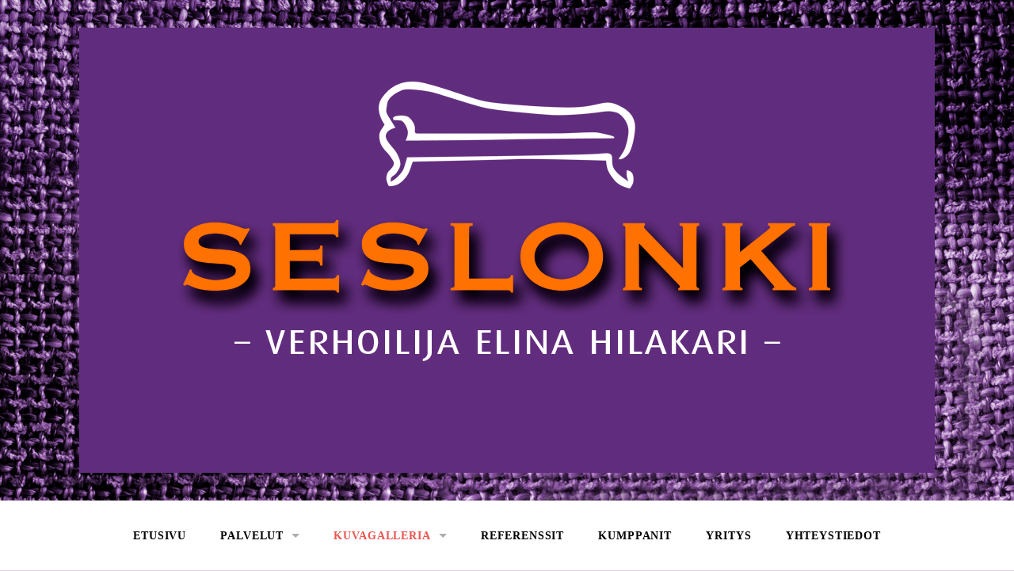

--- FILE ---
content_type: text/html; charset=UTF-8
request_url: https://seslonki.fi/kuvagalleria-sisustus/
body_size: 13112
content:
<!DOCTYPE html>
<html lang="fi">
<head>
<meta charset="UTF-8">
<meta name="viewport" content="width=device-width, initial-scale=1">
<link rel="profile" href="http://gmpg.org/xfn/11">
<link rel="pingback" href="https://seslonki.fi/xmlrpc.php">


<!-- MapPress Easy Google Maps Versio:2.95.3 (https://www.mappresspro.com) -->
<meta name='robots' content='index, follow, max-image-preview:large, max-snippet:-1, max-video-preview:-1' />

	<!-- This site is optimized with the Yoast SEO plugin v24.5 - https://yoast.com/wordpress/plugins/seo/ -->
	<title>Kuvagalleria Sisustus -</title>
	<link rel="canonical" href="http://seslonki.fi/kuvagalleria-sisustus/" />
	<meta property="og:locale" content="fi_FI" />
	<meta property="og:type" content="article" />
	<meta property="og:title" content="Kuvagalleria Sisustus -" />
	<meta property="og:url" content="http://seslonki.fi/kuvagalleria-sisustus/" />
	<meta property="article:modified_time" content="2018-04-24T12:09:59+00:00" />
	<meta name="twitter:card" content="summary_large_image" />
	<script type="application/ld+json" class="yoast-schema-graph">{"@context":"https://schema.org","@graph":[{"@type":"WebPage","@id":"http://seslonki.fi/kuvagalleria-sisustus/","url":"http://seslonki.fi/kuvagalleria-sisustus/","name":"Kuvagalleria Sisustus -","isPartOf":{"@id":"https://seslonki.fi/#website"},"datePublished":"2018-04-23T08:59:50+00:00","dateModified":"2018-04-24T12:09:59+00:00","breadcrumb":{"@id":"http://seslonki.fi/kuvagalleria-sisustus/#breadcrumb"},"inLanguage":"fi","potentialAction":[{"@type":"ReadAction","target":["http://seslonki.fi/kuvagalleria-sisustus/"]}]},{"@type":"BreadcrumbList","@id":"http://seslonki.fi/kuvagalleria-sisustus/#breadcrumb","itemListElement":[{"@type":"ListItem","position":1,"name":"Home","item":"https://seslonki.fi/"},{"@type":"ListItem","position":2,"name":"Kuvagalleria Sisustus"}]},{"@type":"WebSite","@id":"https://seslonki.fi/#website","url":"https://seslonki.fi/","name":"","description":"","potentialAction":[{"@type":"SearchAction","target":{"@type":"EntryPoint","urlTemplate":"https://seslonki.fi/?s={search_term_string}"},"query-input":{"@type":"PropertyValueSpecification","valueRequired":true,"valueName":"search_term_string"}}],"inLanguage":"fi"}]}</script>
	<!-- / Yoast SEO plugin. -->


<link rel='dns-prefetch' href='//maxcdn.bootstrapcdn.com' />
<link rel='dns-prefetch' href='//fonts.googleapis.com' />
<link rel="alternate" type="application/rss+xml" title=" &raquo; syöte" href="https://seslonki.fi/feed/" />
<link rel="alternate" type="application/rss+xml" title=" &raquo; kommenttien syöte" href="https://seslonki.fi/comments/feed/" />
<script type="text/javascript">
/* <![CDATA[ */
window._wpemojiSettings = {"baseUrl":"https:\/\/s.w.org\/images\/core\/emoji\/15.0.3\/72x72\/","ext":".png","svgUrl":"https:\/\/s.w.org\/images\/core\/emoji\/15.0.3\/svg\/","svgExt":".svg","source":{"concatemoji":"https:\/\/seslonki.fi\/wp-includes\/js\/wp-emoji-release.min.js?ver=6.5.7"}};
/*! This file is auto-generated */
!function(i,n){var o,s,e;function c(e){try{var t={supportTests:e,timestamp:(new Date).valueOf()};sessionStorage.setItem(o,JSON.stringify(t))}catch(e){}}function p(e,t,n){e.clearRect(0,0,e.canvas.width,e.canvas.height),e.fillText(t,0,0);var t=new Uint32Array(e.getImageData(0,0,e.canvas.width,e.canvas.height).data),r=(e.clearRect(0,0,e.canvas.width,e.canvas.height),e.fillText(n,0,0),new Uint32Array(e.getImageData(0,0,e.canvas.width,e.canvas.height).data));return t.every(function(e,t){return e===r[t]})}function u(e,t,n){switch(t){case"flag":return n(e,"\ud83c\udff3\ufe0f\u200d\u26a7\ufe0f","\ud83c\udff3\ufe0f\u200b\u26a7\ufe0f")?!1:!n(e,"\ud83c\uddfa\ud83c\uddf3","\ud83c\uddfa\u200b\ud83c\uddf3")&&!n(e,"\ud83c\udff4\udb40\udc67\udb40\udc62\udb40\udc65\udb40\udc6e\udb40\udc67\udb40\udc7f","\ud83c\udff4\u200b\udb40\udc67\u200b\udb40\udc62\u200b\udb40\udc65\u200b\udb40\udc6e\u200b\udb40\udc67\u200b\udb40\udc7f");case"emoji":return!n(e,"\ud83d\udc26\u200d\u2b1b","\ud83d\udc26\u200b\u2b1b")}return!1}function f(e,t,n){var r="undefined"!=typeof WorkerGlobalScope&&self instanceof WorkerGlobalScope?new OffscreenCanvas(300,150):i.createElement("canvas"),a=r.getContext("2d",{willReadFrequently:!0}),o=(a.textBaseline="top",a.font="600 32px Arial",{});return e.forEach(function(e){o[e]=t(a,e,n)}),o}function t(e){var t=i.createElement("script");t.src=e,t.defer=!0,i.head.appendChild(t)}"undefined"!=typeof Promise&&(o="wpEmojiSettingsSupports",s=["flag","emoji"],n.supports={everything:!0,everythingExceptFlag:!0},e=new Promise(function(e){i.addEventListener("DOMContentLoaded",e,{once:!0})}),new Promise(function(t){var n=function(){try{var e=JSON.parse(sessionStorage.getItem(o));if("object"==typeof e&&"number"==typeof e.timestamp&&(new Date).valueOf()<e.timestamp+604800&&"object"==typeof e.supportTests)return e.supportTests}catch(e){}return null}();if(!n){if("undefined"!=typeof Worker&&"undefined"!=typeof OffscreenCanvas&&"undefined"!=typeof URL&&URL.createObjectURL&&"undefined"!=typeof Blob)try{var e="postMessage("+f.toString()+"("+[JSON.stringify(s),u.toString(),p.toString()].join(",")+"));",r=new Blob([e],{type:"text/javascript"}),a=new Worker(URL.createObjectURL(r),{name:"wpTestEmojiSupports"});return void(a.onmessage=function(e){c(n=e.data),a.terminate(),t(n)})}catch(e){}c(n=f(s,u,p))}t(n)}).then(function(e){for(var t in e)n.supports[t]=e[t],n.supports.everything=n.supports.everything&&n.supports[t],"flag"!==t&&(n.supports.everythingExceptFlag=n.supports.everythingExceptFlag&&n.supports[t]);n.supports.everythingExceptFlag=n.supports.everythingExceptFlag&&!n.supports.flag,n.DOMReady=!1,n.readyCallback=function(){n.DOMReady=!0}}).then(function(){return e}).then(function(){var e;n.supports.everything||(n.readyCallback(),(e=n.source||{}).concatemoji?t(e.concatemoji):e.wpemoji&&e.twemoji&&(t(e.twemoji),t(e.wpemoji)))}))}((window,document),window._wpemojiSettings);
/* ]]> */
</script>
<style id='wp-emoji-styles-inline-css' type='text/css'>

	img.wp-smiley, img.emoji {
		display: inline !important;
		border: none !important;
		box-shadow: none !important;
		height: 1em !important;
		width: 1em !important;
		margin: 0 0.07em !important;
		vertical-align: -0.1em !important;
		background: none !important;
		padding: 0 !important;
	}
</style>
<link rel='stylesheet' id='wp-block-library-css' href='https://seslonki.fi/wp-includes/css/dist/block-library/style.min.css?ver=6.5.7' type='text/css' media='all' />
<style id='wp-block-library-theme-inline-css' type='text/css'>
.wp-block-audio figcaption{color:#555;font-size:13px;text-align:center}.is-dark-theme .wp-block-audio figcaption{color:#ffffffa6}.wp-block-audio{margin:0 0 1em}.wp-block-code{border:1px solid #ccc;border-radius:4px;font-family:Menlo,Consolas,monaco,monospace;padding:.8em 1em}.wp-block-embed figcaption{color:#555;font-size:13px;text-align:center}.is-dark-theme .wp-block-embed figcaption{color:#ffffffa6}.wp-block-embed{margin:0 0 1em}.blocks-gallery-caption{color:#555;font-size:13px;text-align:center}.is-dark-theme .blocks-gallery-caption{color:#ffffffa6}.wp-block-image figcaption{color:#555;font-size:13px;text-align:center}.is-dark-theme .wp-block-image figcaption{color:#ffffffa6}.wp-block-image{margin:0 0 1em}.wp-block-pullquote{border-bottom:4px solid;border-top:4px solid;color:currentColor;margin-bottom:1.75em}.wp-block-pullquote cite,.wp-block-pullquote footer,.wp-block-pullquote__citation{color:currentColor;font-size:.8125em;font-style:normal;text-transform:uppercase}.wp-block-quote{border-left:.25em solid;margin:0 0 1.75em;padding-left:1em}.wp-block-quote cite,.wp-block-quote footer{color:currentColor;font-size:.8125em;font-style:normal;position:relative}.wp-block-quote.has-text-align-right{border-left:none;border-right:.25em solid;padding-left:0;padding-right:1em}.wp-block-quote.has-text-align-center{border:none;padding-left:0}.wp-block-quote.is-large,.wp-block-quote.is-style-large,.wp-block-quote.is-style-plain{border:none}.wp-block-search .wp-block-search__label{font-weight:700}.wp-block-search__button{border:1px solid #ccc;padding:.375em .625em}:where(.wp-block-group.has-background){padding:1.25em 2.375em}.wp-block-separator.has-css-opacity{opacity:.4}.wp-block-separator{border:none;border-bottom:2px solid;margin-left:auto;margin-right:auto}.wp-block-separator.has-alpha-channel-opacity{opacity:1}.wp-block-separator:not(.is-style-wide):not(.is-style-dots){width:100px}.wp-block-separator.has-background:not(.is-style-dots){border-bottom:none;height:1px}.wp-block-separator.has-background:not(.is-style-wide):not(.is-style-dots){height:2px}.wp-block-table{margin:0 0 1em}.wp-block-table td,.wp-block-table th{word-break:normal}.wp-block-table figcaption{color:#555;font-size:13px;text-align:center}.is-dark-theme .wp-block-table figcaption{color:#ffffffa6}.wp-block-video figcaption{color:#555;font-size:13px;text-align:center}.is-dark-theme .wp-block-video figcaption{color:#ffffffa6}.wp-block-video{margin:0 0 1em}.wp-block-template-part.has-background{margin-bottom:0;margin-top:0;padding:1.25em 2.375em}
</style>
<link rel='stylesheet' id='mappress-leaflet-css' href='https://seslonki.fi/wp-content/plugins/mappress-google-maps-for-wordpress/lib/leaflet/leaflet.css?ver=1.7.1' type='text/css' media='all' />
<link rel='stylesheet' id='mappress-css' href='https://seslonki.fi/wp-content/plugins/mappress-google-maps-for-wordpress/css/mappress.css?ver=2.95.3' type='text/css' media='all' />
<link rel='stylesheet' id='wp-components-css' href='https://seslonki.fi/wp-includes/css/dist/components/style.min.css?ver=6.5.7' type='text/css' media='all' />
<link rel='stylesheet' id='wp-preferences-css' href='https://seslonki.fi/wp-includes/css/dist/preferences/style.min.css?ver=6.5.7' type='text/css' media='all' />
<link rel='stylesheet' id='wp-block-editor-css' href='https://seslonki.fi/wp-includes/css/dist/block-editor/style.min.css?ver=6.5.7' type='text/css' media='all' />
<link rel='stylesheet' id='wp-reusable-blocks-css' href='https://seslonki.fi/wp-includes/css/dist/reusable-blocks/style.min.css?ver=6.5.7' type='text/css' media='all' />
<link rel='stylesheet' id='wp-patterns-css' href='https://seslonki.fi/wp-includes/css/dist/patterns/style.min.css?ver=6.5.7' type='text/css' media='all' />
<link rel='stylesheet' id='wp-editor-css' href='https://seslonki.fi/wp-includes/css/dist/editor/style.min.css?ver=6.5.7' type='text/css' media='all' />
<link rel='stylesheet' id='block-robo-gallery-style-css-css' href='https://seslonki.fi/wp-content/plugins/robo-gallery/includes/extensions/block/dist/blocks.style.build.css?ver=5.1.0' type='text/css' media='all' />
<style id='classic-theme-styles-inline-css' type='text/css'>
/*! This file is auto-generated */
.wp-block-button__link{color:#fff;background-color:#32373c;border-radius:9999px;box-shadow:none;text-decoration:none;padding:calc(.667em + 2px) calc(1.333em + 2px);font-size:1.125em}.wp-block-file__button{background:#32373c;color:#fff;text-decoration:none}
</style>
<style id='global-styles-inline-css' type='text/css'>
body{--wp--preset--color--black: #000000;--wp--preset--color--cyan-bluish-gray: #abb8c3;--wp--preset--color--white: #ffffff;--wp--preset--color--pale-pink: #f78da7;--wp--preset--color--vivid-red: #cf2e2e;--wp--preset--color--luminous-vivid-orange: #ff6900;--wp--preset--color--luminous-vivid-amber: #fcb900;--wp--preset--color--light-green-cyan: #7bdcb5;--wp--preset--color--vivid-green-cyan: #00d084;--wp--preset--color--pale-cyan-blue: #8ed1fc;--wp--preset--color--vivid-cyan-blue: #0693e3;--wp--preset--color--vivid-purple: #9b51e0;--wp--preset--color--gateway-red: #e8554e;--wp--preset--color--gateway-light-gray: #888888;--wp--preset--color--gateway-dark-gray: #666666;--wp--preset--gradient--vivid-cyan-blue-to-vivid-purple: linear-gradient(135deg,rgba(6,147,227,1) 0%,rgb(155,81,224) 100%);--wp--preset--gradient--light-green-cyan-to-vivid-green-cyan: linear-gradient(135deg,rgb(122,220,180) 0%,rgb(0,208,130) 100%);--wp--preset--gradient--luminous-vivid-amber-to-luminous-vivid-orange: linear-gradient(135deg,rgba(252,185,0,1) 0%,rgba(255,105,0,1) 100%);--wp--preset--gradient--luminous-vivid-orange-to-vivid-red: linear-gradient(135deg,rgba(255,105,0,1) 0%,rgb(207,46,46) 100%);--wp--preset--gradient--very-light-gray-to-cyan-bluish-gray: linear-gradient(135deg,rgb(238,238,238) 0%,rgb(169,184,195) 100%);--wp--preset--gradient--cool-to-warm-spectrum: linear-gradient(135deg,rgb(74,234,220) 0%,rgb(151,120,209) 20%,rgb(207,42,186) 40%,rgb(238,44,130) 60%,rgb(251,105,98) 80%,rgb(254,248,76) 100%);--wp--preset--gradient--blush-light-purple: linear-gradient(135deg,rgb(255,206,236) 0%,rgb(152,150,240) 100%);--wp--preset--gradient--blush-bordeaux: linear-gradient(135deg,rgb(254,205,165) 0%,rgb(254,45,45) 50%,rgb(107,0,62) 100%);--wp--preset--gradient--luminous-dusk: linear-gradient(135deg,rgb(255,203,112) 0%,rgb(199,81,192) 50%,rgb(65,88,208) 100%);--wp--preset--gradient--pale-ocean: linear-gradient(135deg,rgb(255,245,203) 0%,rgb(182,227,212) 50%,rgb(51,167,181) 100%);--wp--preset--gradient--electric-grass: linear-gradient(135deg,rgb(202,248,128) 0%,rgb(113,206,126) 100%);--wp--preset--gradient--midnight: linear-gradient(135deg,rgb(2,3,129) 0%,rgb(40,116,252) 100%);--wp--preset--font-size--small: 13px;--wp--preset--font-size--medium: 20px;--wp--preset--font-size--large: 36px;--wp--preset--font-size--x-large: 42px;--wp--preset--spacing--20: 0.44rem;--wp--preset--spacing--30: 0.67rem;--wp--preset--spacing--40: 1rem;--wp--preset--spacing--50: 1.5rem;--wp--preset--spacing--60: 2.25rem;--wp--preset--spacing--70: 3.38rem;--wp--preset--spacing--80: 5.06rem;--wp--preset--shadow--natural: 6px 6px 9px rgba(0, 0, 0, 0.2);--wp--preset--shadow--deep: 12px 12px 50px rgba(0, 0, 0, 0.4);--wp--preset--shadow--sharp: 6px 6px 0px rgba(0, 0, 0, 0.2);--wp--preset--shadow--outlined: 6px 6px 0px -3px rgba(255, 255, 255, 1), 6px 6px rgba(0, 0, 0, 1);--wp--preset--shadow--crisp: 6px 6px 0px rgba(0, 0, 0, 1);}:where(.is-layout-flex){gap: 0.5em;}:where(.is-layout-grid){gap: 0.5em;}body .is-layout-flex{display: flex;}body .is-layout-flex{flex-wrap: wrap;align-items: center;}body .is-layout-flex > *{margin: 0;}body .is-layout-grid{display: grid;}body .is-layout-grid > *{margin: 0;}:where(.wp-block-columns.is-layout-flex){gap: 2em;}:where(.wp-block-columns.is-layout-grid){gap: 2em;}:where(.wp-block-post-template.is-layout-flex){gap: 1.25em;}:where(.wp-block-post-template.is-layout-grid){gap: 1.25em;}.has-black-color{color: var(--wp--preset--color--black) !important;}.has-cyan-bluish-gray-color{color: var(--wp--preset--color--cyan-bluish-gray) !important;}.has-white-color{color: var(--wp--preset--color--white) !important;}.has-pale-pink-color{color: var(--wp--preset--color--pale-pink) !important;}.has-vivid-red-color{color: var(--wp--preset--color--vivid-red) !important;}.has-luminous-vivid-orange-color{color: var(--wp--preset--color--luminous-vivid-orange) !important;}.has-luminous-vivid-amber-color{color: var(--wp--preset--color--luminous-vivid-amber) !important;}.has-light-green-cyan-color{color: var(--wp--preset--color--light-green-cyan) !important;}.has-vivid-green-cyan-color{color: var(--wp--preset--color--vivid-green-cyan) !important;}.has-pale-cyan-blue-color{color: var(--wp--preset--color--pale-cyan-blue) !important;}.has-vivid-cyan-blue-color{color: var(--wp--preset--color--vivid-cyan-blue) !important;}.has-vivid-purple-color{color: var(--wp--preset--color--vivid-purple) !important;}.has-black-background-color{background-color: var(--wp--preset--color--black) !important;}.has-cyan-bluish-gray-background-color{background-color: var(--wp--preset--color--cyan-bluish-gray) !important;}.has-white-background-color{background-color: var(--wp--preset--color--white) !important;}.has-pale-pink-background-color{background-color: var(--wp--preset--color--pale-pink) !important;}.has-vivid-red-background-color{background-color: var(--wp--preset--color--vivid-red) !important;}.has-luminous-vivid-orange-background-color{background-color: var(--wp--preset--color--luminous-vivid-orange) !important;}.has-luminous-vivid-amber-background-color{background-color: var(--wp--preset--color--luminous-vivid-amber) !important;}.has-light-green-cyan-background-color{background-color: var(--wp--preset--color--light-green-cyan) !important;}.has-vivid-green-cyan-background-color{background-color: var(--wp--preset--color--vivid-green-cyan) !important;}.has-pale-cyan-blue-background-color{background-color: var(--wp--preset--color--pale-cyan-blue) !important;}.has-vivid-cyan-blue-background-color{background-color: var(--wp--preset--color--vivid-cyan-blue) !important;}.has-vivid-purple-background-color{background-color: var(--wp--preset--color--vivid-purple) !important;}.has-black-border-color{border-color: var(--wp--preset--color--black) !important;}.has-cyan-bluish-gray-border-color{border-color: var(--wp--preset--color--cyan-bluish-gray) !important;}.has-white-border-color{border-color: var(--wp--preset--color--white) !important;}.has-pale-pink-border-color{border-color: var(--wp--preset--color--pale-pink) !important;}.has-vivid-red-border-color{border-color: var(--wp--preset--color--vivid-red) !important;}.has-luminous-vivid-orange-border-color{border-color: var(--wp--preset--color--luminous-vivid-orange) !important;}.has-luminous-vivid-amber-border-color{border-color: var(--wp--preset--color--luminous-vivid-amber) !important;}.has-light-green-cyan-border-color{border-color: var(--wp--preset--color--light-green-cyan) !important;}.has-vivid-green-cyan-border-color{border-color: var(--wp--preset--color--vivid-green-cyan) !important;}.has-pale-cyan-blue-border-color{border-color: var(--wp--preset--color--pale-cyan-blue) !important;}.has-vivid-cyan-blue-border-color{border-color: var(--wp--preset--color--vivid-cyan-blue) !important;}.has-vivid-purple-border-color{border-color: var(--wp--preset--color--vivid-purple) !important;}.has-vivid-cyan-blue-to-vivid-purple-gradient-background{background: var(--wp--preset--gradient--vivid-cyan-blue-to-vivid-purple) !important;}.has-light-green-cyan-to-vivid-green-cyan-gradient-background{background: var(--wp--preset--gradient--light-green-cyan-to-vivid-green-cyan) !important;}.has-luminous-vivid-amber-to-luminous-vivid-orange-gradient-background{background: var(--wp--preset--gradient--luminous-vivid-amber-to-luminous-vivid-orange) !important;}.has-luminous-vivid-orange-to-vivid-red-gradient-background{background: var(--wp--preset--gradient--luminous-vivid-orange-to-vivid-red) !important;}.has-very-light-gray-to-cyan-bluish-gray-gradient-background{background: var(--wp--preset--gradient--very-light-gray-to-cyan-bluish-gray) !important;}.has-cool-to-warm-spectrum-gradient-background{background: var(--wp--preset--gradient--cool-to-warm-spectrum) !important;}.has-blush-light-purple-gradient-background{background: var(--wp--preset--gradient--blush-light-purple) !important;}.has-blush-bordeaux-gradient-background{background: var(--wp--preset--gradient--blush-bordeaux) !important;}.has-luminous-dusk-gradient-background{background: var(--wp--preset--gradient--luminous-dusk) !important;}.has-pale-ocean-gradient-background{background: var(--wp--preset--gradient--pale-ocean) !important;}.has-electric-grass-gradient-background{background: var(--wp--preset--gradient--electric-grass) !important;}.has-midnight-gradient-background{background: var(--wp--preset--gradient--midnight) !important;}.has-small-font-size{font-size: var(--wp--preset--font-size--small) !important;}.has-medium-font-size{font-size: var(--wp--preset--font-size--medium) !important;}.has-large-font-size{font-size: var(--wp--preset--font-size--large) !important;}.has-x-large-font-size{font-size: var(--wp--preset--font-size--x-large) !important;}
.wp-block-navigation a:where(:not(.wp-element-button)){color: inherit;}
:where(.wp-block-post-template.is-layout-flex){gap: 1.25em;}:where(.wp-block-post-template.is-layout-grid){gap: 1.25em;}
:where(.wp-block-columns.is-layout-flex){gap: 2em;}:where(.wp-block-columns.is-layout-grid){gap: 2em;}
.wp-block-pullquote{font-size: 1.5em;line-height: 1.6;}
</style>
<link rel='stylesheet' id='contact-form-7-css' href='https://seslonki.fi/wp-content/plugins/contact-form-7/includes/css/styles.css?ver=5.9.8' type='text/css' media='all' />
<link rel='stylesheet' id='SFSImainCss-css' href='https://seslonki.fi/wp-content/plugins/ultimate-social-media-icons/css/sfsi-style.css?ver=2.9.5' type='text/css' media='all' />
<link rel='stylesheet' id='cff-css' href='https://seslonki.fi/wp-content/plugins/custom-facebook-feed/assets/css/cff-style.min.css?ver=4.3.4' type='text/css' media='all' />
<link rel='stylesheet' id='sb-font-awesome-css' href='https://maxcdn.bootstrapcdn.com/font-awesome/4.7.0/css/font-awesome.min.css?ver=6.5.7' type='text/css' media='all' />
<link rel='stylesheet' id='gateway-foundation-style-css' href='https://seslonki.fi/wp-content/themes/gateway/app.css?ver=6.5.7' type='text/css' media='all' />
<link rel='stylesheet' id='gateway-parent-styles-css' href='https://seslonki.fi/wp-content/themes/gateway-child/style.css?ver=1.0' type='text/css' media='all' />
<link rel='stylesheet' id='gateway-fonts-css' href='//fonts.googleapis.com/css?family=Quattrocento%3A400%2C700%7CFanwood+Text%3A400%2C400italic&#038;subset=latin%2Clatin-ext' type='text/css' media='all' />
<link rel='stylesheet' id='font-awesome-5-css' href='https://seslonki.fi/wp-content/plugins/beaver-builder-lite-version/fonts/fontawesome/5.15.4/css/all.min.css?ver=2.9.4' type='text/css' media='all' />
<link rel='stylesheet' id='font-awesome-css' href='https://seslonki.fi/wp-content/plugins/beaver-builder-lite-version/fonts/fontawesome/5.15.4/css/v4-shims.min.css?ver=2.9.4' type='text/css' media='all' />
<link rel='stylesheet' id='gateway-parent-style-css' href='https://seslonki.fi/wp-content/themes/gateway/style.css?ver=6.5.7' type='text/css' media='all' />
<link rel='stylesheet' id='gateway-child-style-css' href='https://seslonki.fi/wp-content/themes/gateway-child/style.css?ver=6.5.7' type='text/css' media='all' />
<link rel='stylesheet' id='call-now-button-modern-style-css' href='https://seslonki.fi/wp-content/plugins/call-now-button/resources/style/modern.css?ver=1.5.5' type='text/css' media='all' />
<script type="text/javascript" src="https://seslonki.fi/wp-includes/js/jquery/jquery.min.js?ver=3.7.1" id="jquery-core-js"></script>
<script type="text/javascript" src="https://seslonki.fi/wp-includes/js/jquery/jquery-migrate.min.js?ver=3.4.1" id="jquery-migrate-js"></script>
<link rel="https://api.w.org/" href="https://seslonki.fi/wp-json/" /><link rel="alternate" type="application/json" href="https://seslonki.fi/wp-json/wp/v2/pages/1054" /><link rel="EditURI" type="application/rsd+xml" title="RSD" href="https://seslonki.fi/xmlrpc.php?rsd" />
<meta name="generator" content="WordPress 6.5.7" />
<link rel='shortlink' href='https://seslonki.fi/?p=1054' />
<link rel="alternate" type="application/json+oembed" href="https://seslonki.fi/wp-json/oembed/1.0/embed?url=https%3A%2F%2Fseslonki.fi%2Fkuvagalleria-sisustus%2F" />
<link rel="alternate" type="text/xml+oembed" href="https://seslonki.fi/wp-json/oembed/1.0/embed?url=https%3A%2F%2Fseslonki.fi%2Fkuvagalleria-sisustus%2F&#038;format=xml" />
 <!-- Hide Page Title -->
              <script type="text/javascript">
				jQuery(document).ready(function($){
				  if( $('.entry-title').length != 0 ) {
					$('.entry-title span.hpt_headertitle').parents('.entry-title:first').hide();
				    } else {
					  $('h1 span.hpt_headertitle').parents('h1:first').hide();
					  $('h2 span.hpt_headertitle').parents('h2:first').hide();
				   }
				});
              </script><noscript><style type="text/css"> .entry-title { display:none !important; }</style></noscript>
             <!-- END Hide Page Title-->
	    <meta name="follow.[base64]" content="d4jVVSN1X0PPVwhj6dE5"/><style type="text/css" id="custom-background-css">
body.custom-background { background-color: #e2d0e2; }
</style>
	
<!-- Begin Custom CSS -->
<style type="text/css" id="rescue_custom_css">

	.home-header-bg {
		background:url( 'http://seslonki.fi/wp-content/uploads/2018/01/Seslonki_taustakangas_120118.jpg' ) #ffffff no-repeat center center fixed;
		-webkit-background-size: cover;
		-moz-background-size: cover;
		-o-background-size: cover;
		background-size: cover;
	}

   /* for background-size:cover replacement on iOS devices */
   @media only screen and (max-width: 40em) {
	    .home-header-bg {
	        background-attachment: scroll;
	    }
    }
	@media only screen and (orientation: portrait) and (device-width: 320px), (device-width: 768px) {
	    .home-header-bg {
	      -webkit-background-size: auto 150%;
	      background-attachment: scroll;
	    }
	}
	@media only screen and (orientation: landscape) and (device-width: 320px), (device-width: 768px) {
	    .home-header-bg {
	      -webkit-background-size: 150% auto;
	      background-attachment: scroll;
	    }
	}

	.bg-image-header {
		background:url( 'http://seslonki.fi/wp-content/uploads/2018/01/Seslonki_taustakangas_120118.jpg' ) center bottom #521493;
		-webkit-background-size: cover;
		-moz-background-size: cover;
		-o-background-size: cover;
		background-size: cover;
		height: 100%;
	}

	.bg-center-center {
		background-position: center center;
	}

	.site-branding {
		margin: 0 auto;
		display: table;
		padding-top: 2em;
	}

	
</style>
<!-- End Custom CSS -->
		<style type="text/css" id="wp-custom-css">
			/*
Voit kirjoittaa oman CSS-koodisi tähän.

Napsauta ohjepainiketta yllä saadaksesi lisätietoja.
*/
h2 {
	color: black;
}
.home_posts_titles h3{
	font-size: 1.25rem;
	color: #000000;
	font-weight: bold;
	width: 60%;
}
.top-bar-section ul li > a {
    display: block;
    width: 100%;
    color: #000000;
    padding: 12px 0 12px 0;
    padding-left: 21.66667px;
	 font-family: "Tahoma";
    font-size: 0.8125rem;
    font-weight: bold; 
    text-transform: none;
}
body {
    background: white;
    color: #000000;
    padding: 0;
    margin: 0;
    font-family: "Fanwood Text", serif;
    font-weight: bold;
    font-style: normal;
    line-height: 1.5;
    position: relative;
    cursor: auto;
}
.fl-builder-content *, .fl-builder-content *:before, .fl-builder-content *:after {
    border-radius: 15px; 
}



		</style>
		
</head>

<body class="page-template page-template-template-full page-template-template-full-php page page-id-1054 custom-background fl-builder-lite-2-9-4 fl-no-js sfsi_actvite_theme_default">
<div id="page" class="hfeed site">
  <a class="skip-link screen-reader-text" href="#content">Skip to content</a>

<div class="bg-image bg-image-header bg-center-center">

  <div class="site-branding">

    
      <a href="https://seslonki.fi/"><img class="logo" src="http://seslonki.fi/wp-content/uploads/2018/05/Seslonki_pääkuva_210418.jpg" alt=""></a>

    
  </div><!-- .site-branding -->

</div><!-- .bg-image .bg-image-header .bg-center-center -->

  <header id="masthead" class="site-header" role="banner">

    <div class="stick">

      <nav class="top-bar" data-topbar data-options="mobile_show_parent_link: true">

        <ul class="title-area">
          <li class="name"></li>
          <li class="toggle-topbar menu-icon"><a href="#"><span>Menu</span></a></li>
        </ul>

        <section class="top-bar-section">

          <ul id="menu-menu-1" class="right"><li id="menu-item-36" class="menu-item menu-item-type-custom menu-item-object-custom menu-item-home menu-item-36"><a href="http://seslonki.fi/">Etusivu</a></li>
<li id="menu-item-951" class="menu-item menu-item-type-post_type menu-item-object-page menu-item-has-children has-dropdown menu-item-951"><a href="https://seslonki.fi/palvelut-2/">Palvelut</a>
<ul class="sub-menu dropdown">
	<li id="menu-item-271" class="menu-item menu-item-type-post_type menu-item-object-page menu-item-271"><a href="https://seslonki.fi/palvelut/">Verhoilu ja entisöinti</a></li>
	<li id="menu-item-1108" class="menu-item menu-item-type-post_type menu-item-object-page menu-item-1108"><a href="https://seslonki.fi/muut-palvelut/">Sisustustuotteet</a></li>
</ul>
</li>
<li id="menu-item-294" class="menu-item menu-item-type-post_type menu-item-object-page current-menu-ancestor current-menu-parent current_page_parent current_page_ancestor menu-item-has-children active has-dropdown menu-item-294"><a href="https://seslonki.fi/kuvagalleria/">Kuvagalleria</a>
<ul class="sub-menu dropdown">
	<li id="menu-item-1172" class="menu-item menu-item-type-post_type menu-item-object-page menu-item-1172"><a href="https://seslonki.fi/kuvagalleria-kodit/">Kuvagalleria Kodit</a></li>
	<li id="menu-item-1171" class="menu-item menu-item-type-post_type menu-item-object-page current-menu-item page_item page-item-1054 current_page_item active menu-item-1171"><a href="https://seslonki.fi/kuvagalleria-sisustus/" aria-current="page"><span class="hpt_headertitle">Kuvagalleria Sisustus</span></a></li>
	<li id="menu-item-1170" class="menu-item menu-item-type-post_type menu-item-object-page menu-item-1170"><a href="https://seslonki.fi/kuvagalleria-julkiset-tilat/">Kuvagalleria Julkiset tilat</a></li>
</ul>
</li>
<li id="menu-item-41" class="menu-item menu-item-type-post_type menu-item-object-page menu-item-41"><a href="https://seslonki.fi/referenssit/">Referenssit</a></li>
<li id="menu-item-298" class="menu-item menu-item-type-post_type menu-item-object-page menu-item-298"><a href="https://seslonki.fi/kumppanit/">Kumppanit</a></li>
<li id="menu-item-43" class="menu-item menu-item-type-post_type menu-item-object-page menu-item-43"><a href="https://seslonki.fi/yritys/">Yritys</a></li>
<li id="menu-item-42" class="menu-item menu-item-type-post_type menu-item-object-page menu-item-42"><a href="https://seslonki.fi/yhteystiedot/">Yhteystiedot</a></li>
</ul>
        </section>

      </nav>

      <hr>

    </div><!-- .sticky -->

  </header><!-- .row #masthead -->

  <div id="content" class="site-content">

<div class="row">

	<div id="primary" class="content-area">

		<div class="large-12 columns">

			<main id="main" class="site-main" role="main">

				
					
<article id="post-1054" class="post-1054 page type-page status-publish hentry">

	<header class="entry-header">
		<h1 class="entry-title"><span class="hpt_headertitle">Kuvagalleria Sisustus</span></h1>	</header><!-- .entry-header -->

	<div class="entry-content">

	<div class="featured-image">
			</div><!-- .featured-image -->

		<div>                   </div><style type="text/css" scoped>.rbs_gallery_690c736c265cbSpinner{
				margin: 50px auto;
				width: 50px;
				height: 40px;
				text-align: center;
				font-size: 10px;
			}
			.rbs_gallery_690c736c265cbSpinner > div{
			  background-color: #333;
			  height: 100%;
			  width: 6px;
			  display: inline-block;
			  -webkit-animation: rbs_gallery_690c736c265cb-stretchdelay 1.2s infinite ease-in-out;
			  animation: rbs_gallery_690c736c265cb-stretchdelay 1.2s infinite ease-in-out;
			}
			.rbs_gallery_690c736c265cbSpinner .rbs_gallery_690c736c265cbRect2 {
			  -webkit-animation-delay: -1.1s;
			  animation-delay: -1.1s;
			}
			.rbs_gallery_690c736c265cbSpinner .rbs_gallery_690c736c265cbRect3 {
			  -webkit-animation-delay: -1.0s;
			  animation-delay: -1.0s;
			}
			.rbs_gallery_690c736c265cbSpinner .rbs_gallery_690c736c265cbRect4 {
			  -webkit-animation-delay: -0.9s;
			  animation-delay: -0.9s;
			}
			.rbs_gallery_690c736c265cbSpinner .rbs_gallery_690c736c265cbRect5 {
			  -webkit-animation-delay: -0.8s;
			  animation-delay: -0.8s;
			}
			@-webkit-keyframes rbs_gallery_690c736c265cb-stretchdelay {
			  0%, 40%, 100% { -webkit-transform: scaleY(0.4) }  
			  20% { -webkit-transform: scaleY(1.0) }
			}
			@keyframes rbs_gallery_690c736c265cb-stretchdelay {
			  0%, 40%, 100% { 
			    transform: scaleY(0.4);
			    -webkit-transform: scaleY(0.4);
			  }  20% { 
			    transform: scaleY(1.0);
			    -webkit-transform: scaleY(1.0);
			  }
			}
		</style><div class="robo-gallery-wrap robo-gallery-wrap-id1091 robo-gallery-" ><div id="rbs_gallery_690c736c265cb-block-loader" class="rbs_gallery_690c736c265cbSpinner"><div class="rbs_gallery_690c736c265cbRect1"></div> <div class="rbs_gallery_690c736c265cbRect2"></div> <div class="rbs_gallery_690c736c265cbRect3"></div> <div class="rbs_gallery_690c736c265cbRect4"></div> <div class="rbs_gallery_690c736c265cbRect5"></div></div><div class="rbs_gallery_button  rbs_gallery_align_left" id="rbs_gallery_690c736c265cbfilter" style=" display: none;" ></div><div id="robo_gallery_main_block_rbs_gallery_690c736c265cb" class="robogallery-gallery-1091" style="width:100%;  display: none;"><div id="rbs_gallery_690c736c265cb" data-options="rbs_gallery_690c736c265cb" style="width:100%;" class="robo_gallery  "><div class="rbs-img  category1091 " ><div class="rbs-img-image   rbs-lightbox " ><div class="rbs-img-thumbs"  data-thumbnail="https://seslonki.fi/wp-content/uploads/2018/04/Tyynyt_1-2-e1525843417520-300x225.jpg"  title="Tyynyt_1"  data-width="70"  data-height="70" ></div><div class="rbs-img-data-popup"  data-popup="https://seslonki.fi/wp-content/uploads/2018/04/Tyynyt_1-2-e1525843417520.jpg"  title="Tyynyt_1" ></div><div class="thumbnail-overlay"><div class="rbsTitle ">Tyynyt_1</div><div class="rbsIcons"><i class="fa fa-search rbsZoomIcon " ></i></div></div></div></div><div class="rbs-img  category1091 " ><div class="rbs-img-image   rbs-lightbox " ><div class="rbs-img-thumbs"  data-thumbnail="https://seslonki.fi/wp-content/uploads/2018/03/3_Tyynyt_am-300x300.jpg"  title="Tyynyt 2"  data-width="70"  data-height="70" ></div><div class="rbs-img-data-popup"  data-popup="https://seslonki.fi/wp-content/uploads/2018/03/3_Tyynyt_am.jpg"  title="Tyynyt 2" ></div><div class="thumbnail-overlay"><div class="rbsTitle ">Tyynyt 2</div><div class="rbsIcons"><i class="fa fa-search rbsZoomIcon " ></i></div></div></div></div><div class="rbs-img  category1091 " ><div class="rbs-img-image   rbs-lightbox " ><div class="rbs-img-thumbs"  data-thumbnail="https://seslonki.fi/wp-content/uploads/2018/04/Tyynyt_3-2-e1525690643645-300x225.jpg"  title="Tyynyt 3"  data-width="70"  data-height="70" ></div><div class="rbs-img-data-popup"  data-popup="https://seslonki.fi/wp-content/uploads/2018/04/Tyynyt_3-2-e1525690643645.jpg"  title="Tyynyt 3" ></div><div class="thumbnail-overlay"><div class="rbsTitle ">Tyynyt 3</div><div class="rbsIcons"><i class="fa fa-search rbsZoomIcon " ></i></div></div></div></div><div class="rbs-img  category1091 " ><div class="rbs-img-image   rbs-lightbox " ><div class="rbs-img-thumbs"  data-thumbnail="https://seslonki.fi/wp-content/uploads/2018/02/Tyynyt_4_900x675_389kt_-300x225.jpg"  title="Tyynyt 4"  data-width="70"  data-height="70" ></div><div class="rbs-img-data-popup"  data-popup="https://seslonki.fi/wp-content/uploads/2018/02/Tyynyt_4_900x675_389kt_.jpg"  title="Tyynyt 4" ></div><div class="thumbnail-overlay"><div class="rbsTitle ">Tyynyt 4</div><div class="rbsIcons"><i class="fa fa-search rbsZoomIcon " ></i></div></div></div></div><div class="rbs-img  category1091 " ><div class="rbs-img-image   rbs-lightbox " ><div class="rbs-img-thumbs"  data-thumbnail="https://seslonki.fi/wp-content/uploads/2018/02/Tyynyt_5_900x675_280kt-300x225.jpg"  title="Tyynyt 5"  data-width="70"  data-height="70" ></div><div class="rbs-img-data-popup"  data-popup="https://seslonki.fi/wp-content/uploads/2018/02/Tyynyt_5_900x675_280kt.jpg"  title="Tyynyt 5" ></div><div class="thumbnail-overlay"><div class="rbsTitle ">Tyynyt 5</div><div class="rbsIcons"><i class="fa fa-search rbsZoomIcon " ></i></div></div></div></div><div class="rbs-img  category1091 " ><div class="rbs-img-image   rbs-lightbox " ><div class="rbs-img-thumbs"  data-thumbnail="https://seslonki.fi/wp-content/uploads/2018/04/Rahi_1-2-225x300.jpg"  title="Rahi 1"  data-width="70"  data-height="70" ></div><div class="rbs-img-data-popup"  data-popup="https://seslonki.fi/wp-content/uploads/2018/04/Rahi_1-2.jpg"  title="Rahi 1" ></div><div class="thumbnail-overlay"><div class="rbsTitle ">Rahi 1</div><div class="rbsIcons"><i class="fa fa-search rbsZoomIcon " ></i></div></div></div></div><div class="rbs-img  category1091 " ><div class="rbs-img-image   rbs-lightbox " ><div class="rbs-img-thumbs"  data-thumbnail="https://seslonki.fi/wp-content/uploads/2018/04/Rahi_2-2-225x300.jpg"  title="Rahi 2"  data-width="70"  data-height="70" ></div><div class="rbs-img-data-popup"  data-popup="https://seslonki.fi/wp-content/uploads/2018/04/Rahi_2-2.jpg"  title="Rahi 2" ></div><div class="thumbnail-overlay"><div class="rbsTitle ">Rahi 2</div><div class="rbsIcons"><i class="fa fa-search rbsZoomIcon " ></i></div></div></div></div><div class="rbs-img  category1091 " ><div class="rbs-img-image   rbs-lightbox " ><div class="rbs-img-thumbs"  data-thumbnail="https://seslonki.fi/wp-content/uploads/2018/04/Paperinarulyhty_1-2-225x300.jpg"  title="Paperinarulyhty 1"  data-width="70"  data-height="70" ></div><div class="rbs-img-data-popup"  data-popup="https://seslonki.fi/wp-content/uploads/2018/04/Paperinarulyhty_1-2.jpg"  title="Paperinarulyhty 1" ></div><div class="thumbnail-overlay"><div class="rbsTitle ">Paperinarulyhty 1</div><div class="rbsIcons"><i class="fa fa-search rbsZoomIcon " ></i></div></div></div></div><div class="rbs-img  category1091 " ><div class="rbs-img-image   rbs-lightbox " ><div class="rbs-img-thumbs"  data-thumbnail="https://seslonki.fi/wp-content/uploads/2018/04/Paperinarulyhty_2.2-2-225x300.jpg"  title="Paperinarulyhty 2"  data-width="70"  data-height="70" ></div><div class="rbs-img-data-popup"  data-popup="https://seslonki.fi/wp-content/uploads/2018/04/Paperinarulyhty_2.2-2.jpg"  title="Paperinarulyhty 2" ></div><div class="thumbnail-overlay"><div class="rbsTitle ">Paperinarulyhty 2</div><div class="rbsIcons"><i class="fa fa-search rbsZoomIcon " ></i></div></div></div></div><div class="rbs-img  category1091 " ><div class="rbs-img-image   rbs-lightbox " ><div class="rbs-img-thumbs"  data-thumbnail="https://seslonki.fi/wp-content/uploads/2018/04/Paperinarulyhty_2-2-225x300.jpg"  title="Paperinarulyhty 3"  data-width="70"  data-height="70" ></div><div class="rbs-img-data-popup"  data-popup="https://seslonki.fi/wp-content/uploads/2018/04/Paperinarulyhty_2-2.jpg"  title="Paperinarulyhty 3" ></div><div class="thumbnail-overlay"><div class="rbsTitle ">Paperinarulyhty 3</div><div class="rbsIcons"><i class="fa fa-search rbsZoomIcon " ></i></div></div></div></div><div class="rbs-img  category1091 " ><div class="rbs-img-image   rbs-lightbox " ><div class="rbs-img-thumbs"  data-thumbnail="https://seslonki.fi/wp-content/uploads/2018/04/Paperinarukori_1-2-e1525843336865-300x225.jpg"  title="Paperinarukori 1"  data-width="70"  data-height="70" ></div><div class="rbs-img-data-popup"  data-popup="https://seslonki.fi/wp-content/uploads/2018/04/Paperinarukori_1-2-e1525843336865.jpg"  title="Paperinarukori 1" ></div><div class="thumbnail-overlay"><div class="rbsTitle ">Paperinarukori 1</div><div class="rbsIcons"><i class="fa fa-search rbsZoomIcon " ></i></div></div></div></div><div class="rbs-img  category1091 " ><div class="rbs-img-image   rbs-lightbox " ><div class="rbs-img-thumbs"  data-thumbnail="https://seslonki.fi/wp-content/uploads/2018/04/Paperinarukori_2-2-225x300.jpg"  title="Paperinarukori 2"  data-width="70"  data-height="70" ></div><div class="rbs-img-data-popup"  data-popup="https://seslonki.fi/wp-content/uploads/2018/04/Paperinarukori_2-2.jpg"  title="Paperinarukori 2" ></div><div class="thumbnail-overlay"><div class="rbsTitle ">Paperinarukori 2</div><div class="rbsIcons"><i class="fa fa-search rbsZoomIcon " ></i></div></div></div></div><div class="rbs-img  category1091 " ><div class="rbs-img-image   rbs-lightbox " ><div class="rbs-img-thumbs"  data-thumbnail="https://seslonki.fi/wp-content/uploads/2018/04/Paperinarukori_3-2-225x300.jpg"  title="Paperinarukori 3"  data-width="70"  data-height="70" ></div><div class="rbs-img-data-popup"  data-popup="https://seslonki.fi/wp-content/uploads/2018/04/Paperinarukori_3-2.jpg"  title="Paperinarukori 3" ></div><div class="thumbnail-overlay"><div class="rbsTitle ">Paperinarukori 3</div><div class="rbsIcons"><i class="fa fa-search rbsZoomIcon " ></i></div></div></div></div><div class="rbs-img  category1091 " ><div class="rbs-img-image   rbs-lightbox " ><div class="rbs-img-thumbs"  data-thumbnail="https://seslonki.fi/wp-content/uploads/2018/04/Matto_1-2-225x300.jpg"  title="Matto 1"  data-width="70"  data-height="70" ></div><div class="rbs-img-data-popup"  data-popup="https://seslonki.fi/wp-content/uploads/2018/04/Matto_1-2.jpg"  title="Matto 1" ></div><div class="thumbnail-overlay"><div class="rbsTitle ">Matto 1</div><div class="rbsIcons"><i class="fa fa-search rbsZoomIcon " ></i></div></div></div></div><div class="rbs-img  category1091 " ><div class="rbs-img-image   rbs-lightbox " ><div class="rbs-img-thumbs"  data-thumbnail="https://seslonki.fi/wp-content/uploads/2018/04/Matto_2-2-225x300.jpg"  title="Matto 2"  data-width="70"  data-height="70" ></div><div class="rbs-img-data-popup"  data-popup="https://seslonki.fi/wp-content/uploads/2018/04/Matto_2-2.jpg"  title="Matto 2" ></div><div class="thumbnail-overlay"><div class="rbsTitle ">Matto 2</div><div class="rbsIcons"><i class="fa fa-search rbsZoomIcon " ></i></div></div></div></div><div class="rbs-img  category1091 " ><div class="rbs-img-image   rbs-lightbox " ><div class="rbs-img-thumbs"  data-thumbnail="https://seslonki.fi/wp-content/uploads/2018/04/Matto_3-2-225x300.jpg"  title="Matto 3"  data-width="70"  data-height="70" ></div><div class="rbs-img-data-popup"  data-popup="https://seslonki.fi/wp-content/uploads/2018/04/Matto_3-2.jpg"  title="Matto 3" ></div><div class="thumbnail-overlay"><div class="rbsTitle ">Matto 3</div><div class="rbsIcons"><i class="fa fa-search rbsZoomIcon " ></i></div></div></div></div><div class="rbs-img  category1091 " ><div class="rbs-img-image   rbs-lightbox " ><div class="rbs-img-thumbs"  data-thumbnail="https://seslonki.fi/wp-content/uploads/2018/04/Matto_4-2-225x300.jpg"  title="Matto 4"  data-width="70"  data-height="70" ></div><div class="rbs-img-data-popup"  data-popup="https://seslonki.fi/wp-content/uploads/2018/04/Matto_4-2.jpg"  title="Matto 4" ></div><div class="thumbnail-overlay"><div class="rbsTitle ">Matto 4</div><div class="rbsIcons"><i class="fa fa-search rbsZoomIcon " ></i></div></div></div></div><div class="rbs-img  category1091 " ><div class="rbs-img-image   rbs-lightbox " ><div class="rbs-img-thumbs"  data-thumbnail="https://seslonki.fi/wp-content/uploads/2018/04/Matto_5-2-225x300.jpg"  title="Matto 5"  data-width="70"  data-height="70" ></div><div class="rbs-img-data-popup"  data-popup="https://seslonki.fi/wp-content/uploads/2018/04/Matto_5-2.jpg"  title="Matto 5" ></div><div class="thumbnail-overlay"><div class="rbsTitle ">Matto 5</div><div class="rbsIcons"><i class="fa fa-search rbsZoomIcon " ></i></div></div></div></div><div class="rbs-img  category1091 " ><div class="rbs-img-image   rbs-lightbox " ><div class="rbs-img-thumbs"  data-thumbnail="https://seslonki.fi/wp-content/uploads/2018/04/Matto_6-2-e1525843393418-300x225.jpg"  title="Matto 6"  data-width="70"  data-height="70" ></div><div class="rbs-img-data-popup"  data-popup="https://seslonki.fi/wp-content/uploads/2018/04/Matto_6-2-e1525843393418.jpg"  title="Matto 6" ></div><div class="thumbnail-overlay"><div class="rbsTitle ">Matto 6</div><div class="rbsIcons"><i class="fa fa-search rbsZoomIcon " ></i></div></div></div></div><div class="rbs-img  category1091 " ><div class="rbs-img-image   rbs-lightbox " ><div class="rbs-img-thumbs"  data-thumbnail="https://seslonki.fi/wp-content/uploads/2018/04/Matto_7-2-e1525843376810-300x225.jpg"  title="Matto 7"  data-width="70"  data-height="70" ></div><div class="rbs-img-data-popup"  data-popup="https://seslonki.fi/wp-content/uploads/2018/04/Matto_7-2-e1525843376810.jpg"  title="Matto 7" ></div><div class="thumbnail-overlay"><div class="rbsTitle ">Matto 7</div><div class="rbsIcons"><i class="fa fa-search rbsZoomIcon " ></i></div></div></div></div><div class="rbs-img  category1091 " ><div class="rbs-img-image   rbs-lightbox " ><div class="rbs-img-thumbs"  data-thumbnail="https://seslonki.fi/wp-content/uploads/2018/04/Matto_8-2-245x300.jpg"  title="Matto 8"  data-width="70"  data-height="70" ></div><div class="rbs-img-data-popup"  data-popup="https://seslonki.fi/wp-content/uploads/2018/04/Matto_8-2.jpg"  title="Matto 8" ></div><div class="thumbnail-overlay"><div class="rbsTitle ">Matto 8</div><div class="rbsIcons"><i class="fa fa-search rbsZoomIcon " ></i></div></div></div></div><div class="rbs-img  category1091 " ><div class="rbs-img-image   rbs-lightbox " ><div class="rbs-img-thumbs"  data-thumbnail="https://seslonki.fi/wp-content/uploads/2018/02/Matto_9_900x675_229kt-300x225.jpg"  title="Matto 9"  data-width="70"  data-height="70" ></div><div class="rbs-img-data-popup"  data-popup="https://seslonki.fi/wp-content/uploads/2018/02/Matto_9_900x675_229kt.jpg"  title="Matto 9" ></div><div class="thumbnail-overlay"><div class="rbsTitle ">Matto 9</div><div class="rbsIcons"><i class="fa fa-search rbsZoomIcon " ></i></div></div></div></div></div></div></div><script>var rbs_gallery_690c736c265cb = {"version":"5.1.0","id":1091,"class":"id1091","roboGalleryDelay":1000,"mainContainer":"#robo_gallery_main_block_rbs_gallery_690c736c265cb","loadingContainer":"#rbs_gallery_690c736c265cb-block-loader","loadingContainerObj":"rbs_gallery_690c736c265cb-block-loader","columnWidth":"auto","columns":3,"resolutions":[{"columnWidth":"auto","columns":3,"maxWidth":960},{"columnWidth":"auto","columns":2,"maxWidth":650},{"columnWidth":"auto","columns":1,"maxWidth":450}],"lightboxOptions":{"gallery":{"enabled":true,"tCounter":"%curr% of %total%"},"image":{"verticalFit":true},"mainClass":"my-mfp-slide-bottom mfp-img-mobile"},"overlayEffect":"direction-aware-fade","boxesToLoadStart":12,"boxesToLoad":8,"waitUntilThumbLoads":1,"LoadingWord":"Loading...","loadMoreWord":"Load More","noMoreEntriesWord":"No More Entries","horizontalSpaceBetweenBoxes":15,"verticalSpaceBetweenBoxes":15,"lazyLoad":1,"wrapContainer":"#robo-gallery-wrap-rbs_gallery_690c736c265cb","filterContainer":"#rbs_gallery_690c736c265cbfilter","loadMoreClass":"button-border-caution "};</script><div>                   </div>
			</div><!-- .entry-content -->

	<footer class="entry-footer">
			</footer><!-- .entry-footer -->
</article><!-- #post-## -->
					
				
			</main><!-- #main -->

		</div><!-- .large-12 -->
		
	</div><!-- #primary -->

</div><!-- .row -->


	</div><!-- #content -->

<div class="footer-wrap">

	<div class="row">

		<div class="large-12 columns">

			<footer id="colophon" class="site-footer" role="contentinfo">

					<div class="row">
						
						<div class="large-4 columns">

					        
						</div><!-- .large-4 -->

						<div class="large-4 columns">
							
					        
					          <aside id="sfsi-widget-2" class="widget sfsi"><h3 class="widget-title">Please follow &#038; like us :) </h3>		<div class="sfsi_widget" data-position="widget" style="display:flex;flex-wrap:wrap;justify-content: left">
			<div id='sfsi_wDiv'></div>
			<div class="norm_row sfsi_wDiv "  style="width:225px;position:absolute;;text-align:left"><div style='width:40px; height:40px;margin-left:5px;margin-bottom:5px; ' class='sfsi_wicons shuffeldiv ' ><div class='inerCnt'><a class=' sficn' data-effect='' target='_blank'  href='https://www.facebook.com/verhoomo.seslonki' id='sfsiid_facebook_icon' style='width:40px;height:40px;opacity:1;'  ><img data-pin-nopin='true' alt='Facebook' title='Facebook' src='https://seslonki.fi/wp-content/plugins/ultimate-social-media-icons/images/icons_theme/default/default_facebook.png' width='40' height='40' style='' class='sfcm sfsi_wicon ' data-effect=''   /></a><div class="sfsi_tool_tip_2 fb_tool_bdr sfsiTlleft" style="opacity:0;z-index:-1;" id="sfsiid_facebook"><span class="bot_arow bot_fb_arow"></span><div class="sfsi_inside"><div  class='icon1'><a href='https://www.facebook.com/verhoomo.seslonki' target='_blank'><img data-pin-nopin='true' class='sfsi_wicon' alt='Facebook' title='Facebook' src='https://seslonki.fi/wp-content/plugins/ultimate-social-media-icons/images/visit_icons/Visit_us_fb/icon_Visit_us_en_US.png' /></a></div><div  class='icon2'><div class="fb-like" width="200" data-href="https://seslonki.fi/kuvagalleria-sisustus/"  data-send="false" data-layout="button_count" data-action="like"></div></div><div  class='icon3'><a target='_blank' href='https://www.facebook.com/sharer/sharer.php?u=https%3A%2F%2Fseslonki.fi%2Fkuvagalleria-sisustus' style='display:inline-block;'  > <img class='sfsi_wicon'  data-pin-nopin='true' alt='fb-share-icon' title='Facebook Share' src='https://seslonki.fi/wp-content/plugins/ultimate-social-media-icons/images/share_icons/fb_icons/en_US.svg' /></a></div></div></div></div></div><div style='width:40px; height:40px;margin-left:5px;margin-bottom:5px; ' class='sfsi_wicons shuffeldiv ' ><div class='inerCnt'><a class=' sficn' data-effect='' target='_blank'  href='https://www.instagram.com/seslonki/?hl=fi' id='sfsiid_instagram_icon' style='width:40px;height:40px;opacity:1;'  ><img data-pin-nopin='true' alt='' title='' src='https://seslonki.fi/wp-content/plugins/ultimate-social-media-icons/images/icons_theme/default/default_instagram.png' width='40' height='40' style='' class='sfcm sfsi_wicon ' data-effect=''   /></a></div></div></div ><div id="sfsi_holder" class="sfsi_holders" style="position: relative; float: left;width:100%;z-index:-1;"></div ><script>window.addEventListener("sfsi_functions_loaded", function()
			{
				if (typeof sfsi_widget_set == "function") {
					sfsi_widget_set();
				}
			}); </script>			<div style="clear: both;"></div>
		</div>
	</aside>
					        
						</div><!-- .large-4 -->
						
						<div class="large-4 columns">
							
					        
						</div><!-- .large-4 -->

					</div><!-- .row -->

				<div class="site-info">

										<p>
					Powered by MP Masterplanet Oy					</p>

				</div><!-- .site-info -->

			</footer><!-- #colophon -->

		</div><!--.large-12 -->

	</div><!-- .row -->

</div><!-- .footer-wrap -->

</div><!-- #page -->

<!-- Custom Facebook Feed JS -->
<script type="text/javascript">var cffajaxurl = "https://seslonki.fi/wp-admin/admin-ajax.php";
var cfflinkhashtags = "true";
</script>
                <!--facebook like and share js -->
                <div id="fb-root"></div>
                <script>
                    (function(d, s, id) {
                        var js, fjs = d.getElementsByTagName(s)[0];
                        if (d.getElementById(id)) return;
                        js = d.createElement(s);
                        js.id = id;
                        js.src = "https://connect.facebook.net/en_US/sdk.js#xfbml=1&version=v3.2";
                        fjs.parentNode.insertBefore(js, fjs);
                    }(document, 'script', 'facebook-jssdk'));
                </script>
                <script>
window.addEventListener('sfsi_functions_loaded', function() {
    if (typeof sfsi_responsive_toggle == 'function') {
        sfsi_responsive_toggle(0);
        // console.log('sfsi_responsive_toggle');

    }
})
</script>
    <script>
        window.addEventListener('sfsi_functions_loaded', function () {
            if (typeof sfsi_plugin_version == 'function') {
                sfsi_plugin_version(2.77);
            }
        });

        function sfsi_processfurther(ref) {
            var feed_id = '[base64]';
            var feedtype = 8;
            var email = jQuery(ref).find('input[name="email"]').val();
            var filter = /^(([^<>()[\]\\.,;:\s@\"]+(\.[^<>()[\]\\.,;:\s@\"]+)*)|(\".+\"))@((\[[0-9]{1,3}\.[0-9]{1,3}\.[0-9]{1,3}\.[0-9]{1,3}\])|(([a-zA-Z\-0-9]+\.)+[a-zA-Z]{2,}))$/;
            if ((email != "Enter your email") && (filter.test(email))) {
                if (feedtype == "8") {
                    var url = "https://api.follow.it/subscription-form/" + feed_id + "/" + feedtype;
                    window.open(url, "popupwindow", "scrollbars=yes,width=1080,height=760");
                    return true;
                }
            } else {
                alert("Please enter email address");
                jQuery(ref).find('input[name="email"]').focus();
                return false;
            }
        }
    </script>
    <style type="text/css" aria-selected="true">
        .sfsi_subscribe_Popinner {
             width: 100% !important;

            height: auto !important;

         border: 1px solid #b5b5b5 !important;

         padding: 18px 0px !important;

            background-color: #ffffff !important;
        }

        .sfsi_subscribe_Popinner form {
            margin: 0 20px !important;
        }

        .sfsi_subscribe_Popinner h5 {
            font-family: Helvetica,Arial,sans-serif !important;

             font-weight: bold !important;   color:#000000 !important; font-size: 16px !important;   text-align:center !important; margin: 0 0 10px !important;
            padding: 0 !important;
        }

        .sfsi_subscription_form_field {
            margin: 5px 0 !important;
            width: 100% !important;
            display: inline-flex;
            display: -webkit-inline-flex;
        }

        .sfsi_subscription_form_field input {
            width: 100% !important;
            padding: 10px 0px !important;
        }

        .sfsi_subscribe_Popinner input[type=email] {
         font-family: Helvetica,Arial,sans-serif !important;   font-style:normal !important;   font-size:14px !important; text-align: center !important;        }

        .sfsi_subscribe_Popinner input[type=email]::-webkit-input-placeholder {

         font-family: Helvetica,Arial,sans-serif !important;   font-style:normal !important;  font-size: 14px !important;   text-align:center !important;        }

        .sfsi_subscribe_Popinner input[type=email]:-moz-placeholder {
            /* Firefox 18- */
         font-family: Helvetica,Arial,sans-serif !important;   font-style:normal !important;   font-size: 14px !important;   text-align:center !important;
        }

        .sfsi_subscribe_Popinner input[type=email]::-moz-placeholder {
            /* Firefox 19+ */
         font-family: Helvetica,Arial,sans-serif !important;   font-style: normal !important;
              font-size: 14px !important;   text-align:center !important;        }

        .sfsi_subscribe_Popinner input[type=email]:-ms-input-placeholder {

            font-family: Helvetica,Arial,sans-serif !important;  font-style:normal !important;   font-size:14px !important;
         text-align: center !important;        }

        .sfsi_subscribe_Popinner input[type=submit] {

         font-family: Helvetica,Arial,sans-serif !important;   font-weight: bold !important;   color:#000000 !important; font-size: 16px !important;   text-align:center !important; background-color: #dedede !important;        }

                .sfsi_shortcode_container {
            float: left;
        }

        .sfsi_shortcode_container .norm_row .sfsi_wDiv {
            position: relative !important;
        }

        .sfsi_shortcode_container .sfsi_holders {
            display: none;
        }

            </style>

    <!-- Call Now Button 1.5.5 (https://callnowbutton.com) [renderer:modern]-->
<a aria-label="Call Now Button" href="tel:+358400877 622" id="callnowbutton" class="call-now-button  cnb-zoom-100  cnb-zindex-10  cnb-single cnb-right cnb-displaymode cnb-displaymode-mobile-only" style="background-image:url([data-uri]); background-color:#009900;"><span>Call Now Button</span></a><link rel='stylesheet' id='gallery-css' href='https://seslonki.fi/wp-content/plugins/robo-gallery/css/gallery.css?ver=5.1.0' type='text/css' media='all' />
<link rel='stylesheet' id='font-css' href='https://seslonki.fi/wp-content/plugins/robo-gallery/css/gallery.font.css?ver=5.1.0' type='text/css' media='all' />
<link rel='stylesheet' id='robo-gallery-dynamic-id1091-css' href='https://seslonki.fi/wp-content/plugins/robo-gallery/cache/css/robo_gallery_css_id1091_63edfacbd17ab.css?ver=5.1.0' type='text/css' media='all' />
<script type="text/javascript" src="https://seslonki.fi/wp-includes/js/dist/vendor/wp-polyfill-inert.min.js?ver=3.1.2" id="wp-polyfill-inert-js"></script>
<script type="text/javascript" src="https://seslonki.fi/wp-includes/js/dist/vendor/regenerator-runtime.min.js?ver=0.14.0" id="regenerator-runtime-js"></script>
<script type="text/javascript" src="https://seslonki.fi/wp-includes/js/dist/vendor/wp-polyfill.min.js?ver=3.15.0" id="wp-polyfill-js"></script>
<script type="text/javascript" src="https://seslonki.fi/wp-includes/js/dist/hooks.min.js?ver=2810c76e705dd1a53b18" id="wp-hooks-js"></script>
<script type="text/javascript" src="https://seslonki.fi/wp-includes/js/dist/i18n.min.js?ver=5e580eb46a90c2b997e6" id="wp-i18n-js"></script>
<script type="text/javascript" id="wp-i18n-js-after">
/* <![CDATA[ */
wp.i18n.setLocaleData( { 'text direction\u0004ltr': [ 'ltr' ] } );
/* ]]> */
</script>
<script type="text/javascript" src="https://seslonki.fi/wp-content/plugins/contact-form-7/includes/swv/js/index.js?ver=5.9.8" id="swv-js"></script>
<script type="text/javascript" id="contact-form-7-js-extra">
/* <![CDATA[ */
var wpcf7 = {"api":{"root":"https:\/\/seslonki.fi\/wp-json\/","namespace":"contact-form-7\/v1"}};
/* ]]> */
</script>
<script type="text/javascript" src="https://seslonki.fi/wp-content/plugins/contact-form-7/includes/js/index.js?ver=5.9.8" id="contact-form-7-js"></script>
<script type="text/javascript" src="https://seslonki.fi/wp-includes/js/jquery/ui/core.min.js?ver=1.13.2" id="jquery-ui-core-js"></script>
<script type="text/javascript" src="https://seslonki.fi/wp-content/plugins/ultimate-social-media-icons/js/shuffle/modernizr.custom.min.js?ver=6.5.7" id="SFSIjqueryModernizr-js"></script>
<script type="text/javascript" src="https://seslonki.fi/wp-content/plugins/ultimate-social-media-icons/js/shuffle/jquery.shuffle.min.js?ver=6.5.7" id="SFSIjqueryShuffle-js"></script>
<script type="text/javascript" src="https://seslonki.fi/wp-content/plugins/ultimate-social-media-icons/js/shuffle/random-shuffle-min.js?ver=6.5.7" id="SFSIjqueryrandom-shuffle-js"></script>
<script type="text/javascript" id="SFSICustomJs-js-extra">
/* <![CDATA[ */
var sfsi_icon_ajax_object = {"nonce":"7b35d67692","ajax_url":"https:\/\/seslonki.fi\/wp-admin\/admin-ajax.php","plugin_url":"https:\/\/seslonki.fi\/wp-content\/plugins\/ultimate-social-media-icons\/"};
/* ]]> */
</script>
<script type="text/javascript" src="https://seslonki.fi/wp-content/plugins/ultimate-social-media-icons/js/custom.js?ver=2.9.5" id="SFSICustomJs-js"></script>
<script type="text/javascript" src="https://seslonki.fi/wp-content/plugins/custom-facebook-feed/assets/js/cff-scripts.min.js?ver=4.3.4" id="cffscripts-js"></script>
<script type="text/javascript" id="gateway-foundation-js-js-extra">
/* <![CDATA[ */
var gateway_top_bar = {"back_button_text":"Back"};
/* ]]> */
</script>
<script type="text/javascript" src="https://seslonki.fi/wp-content/themes/gateway/js/foundation.js?ver=5.4.5" id="gateway-foundation-js-js"></script>
<script type="text/javascript" src="https://seslonki.fi/wp-content/themes/gateway/js/modernizr.js?ver=2.8.3" id="gateway-modernizr-js"></script>
<script type="text/javascript" src="https://seslonki.fi/wp-content/themes/gateway/js/skip-link-focus-fix.js?ver=20130115" id="gateway-skip-link-focus-fix-js"></script>
<script type="text/javascript" src="https://seslonki.fi/wp-content/themes/gateway/js/scripts.js?ver=1.0" id="gateway-init-js"></script>
<script type="text/javascript" src="https://seslonki.fi/wp-content/plugins/robo-gallery/js/robo_gallery.js?ver=5.1.0" id="robo-gallery-js"></script>

</body>
</html>


--- FILE ---
content_type: text/css
request_url: https://seslonki.fi/wp-content/themes/gateway-child/style.css?ver=1.0
body_size: 37
content:
/*
 Theme Name:   Gateway Child
 Theme URI:    https://rescuethemes.com
 Description:  Gateway Child Theme
 Author:       Rescue Themes
 Author URI:   https://rescuethemes.com
 Template:     gateway
 Version:      1.0
 Tags: light, white, gray, orange, three-columns, responsive-layout, featured-images, theme-options, custom-colors, threaded-comments, translation-ready, right-sidebar
 Text Domain:  gateway-child
*/


/* =Theme customization starts here
-------------------------------------------------------------- */

--- FILE ---
content_type: text/css
request_url: https://seslonki.fi/wp-content/themes/gateway-child/style.css?ver=6.5.7
body_size: 14
content:
/*
 Theme Name:   Gateway Child
 Theme URI:    https://rescuethemes.com
 Description:  Gateway Child Theme
 Author:       Rescue Themes
 Author URI:   https://rescuethemes.com
 Template:     gateway
 Version:      1.0
 Tags: light, white, gray, orange, three-columns, responsive-layout, featured-images, theme-options, custom-colors, threaded-comments, translation-ready, right-sidebar
 Text Domain:  gateway-child
*/


/* =Theme customization starts here
-------------------------------------------------------------- */

--- FILE ---
content_type: text/css
request_url: https://seslonki.fi/wp-content/plugins/robo-gallery/cache/css/robo_gallery_css_id1091_63edfacbd17ab.css?ver=5.1.0
body_size: 235
content:
.robo-gallery-wrap-id1091:not(#no-robo-galery) .rbs_gallery_button .button {
  margin-right: 5px;
  margin-bottom: 10px;
}
/* dsfsdf */
.robo-gallery-wrap-id1091:not(#no-robo-galery) .image-with-dimensions {
  background-color: white;
}
.robo-gallery-wrap-id1091:not(#no-robo-galery) .rbs-img-container {
  -moz-border-radius: 5px;
  -webkit-border-radius: 5px;
  border-radius: 5px;
}
.robo-gallery-wrap-id1091:not(#no-robo-galery) .thumbnail-overlay {
  background: rgba(7, 7, 7, 0.5);
}
.robo-lightbox-id1091:not(#no-robo-galery) .mfp-bottom-bar .mfp-title, .robo-lightbox-id1091:not(#no-robo-galery) .mfp-bottom-bar .mfp-counter {
  color: #f3f3f3;
}
.robo-lightbox-id1091:not(#no-robo-galery) .mfp-ready.mfp-bg {
  background-color: rgba(11, 11, 11, 0.8);
}
.robo-gallery-wrap-id1091:not(#no-robo-galery) .rbs-img-container {
  -webkit-box-shadow: 0px 5px 7px rgba(34, 25, 25, 0.4);
  -moz-box-shadow: 0px 5px 7px rgba(34, 25, 25, 0.4);
  -o-box-shadow: 0px 5px 7px rgba(34, 25, 25, 0.4);
  -ms-box-shadow: 0px 5px 7px rgba(34, 25, 25, 0.4);
  box-shadow: 0px 5px 7px rgba(34, 25, 25, 0.4);
}
.robo-gallery-wrap-id1091:not(#no-robo-galery) .rbsZoomIcon {
  font-size: 16px;
  line-height: 100%;
  color: white;
  background: rgba(138, 13, 241, 0.15);
  border: 2px solid white;
}
.robo-gallery-wrap-id1091:not(#no-robo-galery) .rbsZoomIcon:hover {
  color: white;
}
.robo-gallery-wrap-id1091:not(#no-robo-galery) .rbsZoomIcon:hover {
  border: 2px solid white;
}
.robo-gallery-wrap-id1091:not(#no-robo-galery) .rbsZoomIcon:hover {
  background: #2b0682;
}
.robo-gallery-wrap-id1091:not(#no-robo-galery) .rbsTitle {
  font-size: 20px;
  line-height: 100%;
  color: white;
  font-weight: bold;
}
.robo-gallery-wrap-id1091:not(#no-robo-galery) .rbsTitle:hover {
  color: white;
}
.robo-gallery-wrap-id1091:not(#no-robo-galery) .rbs-img-content {
  text-align: center;
  background: white;
}
